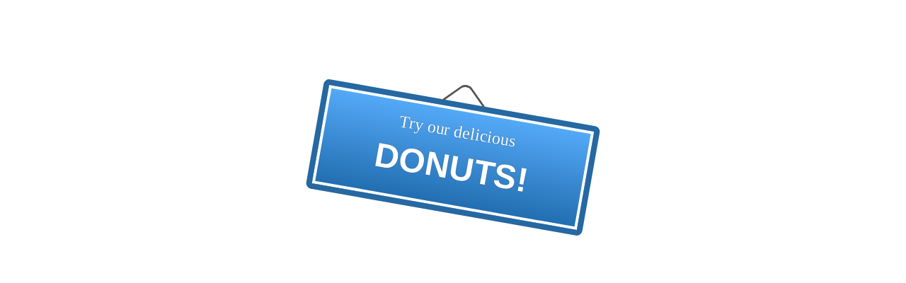

--- FILE ---
content_type: text/html; charset=utf-8
request_url: https://filamentgroup.github.io/servers-workers/examples/simple.html
body_size: -30
content:
<!DOCTYPE html>
<html lang="en" dir="ltr">
	<head>
		<meta charset="utf-8">
		<title>Simple Test</title>
		<link rel="stylesheet" href="sign.css">
	</head>
	<body>
		<a href="#">Try our delicious <i>donuts!<i></a>
	</body>
</html>


--- FILE ---
content_type: text/css; charset=utf-8
request_url: https://filamentgroup.github.io/servers-workers/examples/sign.css
body_size: 53
content:
a {
	width: 80%;
	max-width: 300px;
	background: linear-gradient(#55abf9 0%, #216caf 100%);
	padding: 20px 40px 10px;
	display: block;
	margin: 20vh auto 0;
	text-align: center;
	font-size: 1.5em;
	text-decoration: none;
	transform: rotate(10deg);
	border: 8px solid #2568a2;
	border-radius: 8px;
	box-shadow: 0 0 0 4px inset #fff;
	color: #fff;
	text-shadow: -0 -0 1px rgba(0, 0, 0, .5);
	position: relative;
	font-family: cursive;
}
a i {
	display: block;
	font-size: 2em;
	font-family: sans-serif;
	font-weight: bold;
	text-transform: uppercase;
	font-style: normal;
	margin-top: .2em;
}
a:before {
	content: "";
	width: 40px;
	height: 40px;
	border: 3px solid #555;
	transform: rotate(45deg);
	position: absolute;
	top: 0;
	left: 50%;
	margin-left: -20px;
	margin-top: -30px;
	border-bottom: 0;
	border-right: 0;
	border-top-left-radius:30%;
}

a img {
	max-width: 100%;
}
.wafel {
	background: linear-gradient(#eee 0%, #fff 40%);
	color: #216caf;
	text-shadow: none;
}
.wafel:before {
	border-color: #2568a2;
}
.donuts {
	background: linear-gradient(#fff 0%, #ffe5eb 40%);
	border-color: #f06fa7;
	color: #f02062;
	text-shadow: none;
}
.donuts:before {
	border-color: #f06fa7;
}
